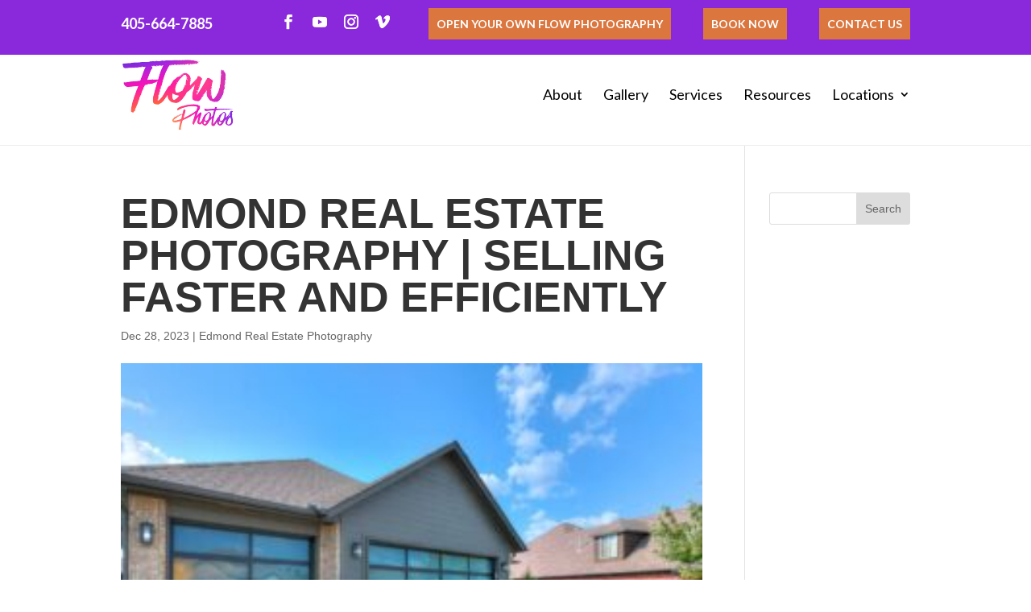

--- FILE ---
content_type: text/css
request_url: https://flowphotosokc.com/wp-content/cache/wpo-minify/1765827278/assets/wpo-minify-header-rmp-menu-styles1642971127.min.css
body_size: 1571
content:
#rmp_menu_trigger-2546{width:55px;height:55px;position:fixed;top:15px;border-radius:5px;display:none;text-decoration:none;right:5%;background:#000;transition:transform 0.5s,background-color 0.5s}#rmp_menu_trigger-2546:hover,#rmp_menu_trigger-2546:focus{background:#000;text-decoration:unset}#rmp_menu_trigger-2546.is-active{background:#000}#rmp_menu_trigger-2546 .rmp-trigger-box{width:25px;color:#fff}#rmp_menu_trigger-2546 .rmp-trigger-icon-active,#rmp_menu_trigger-2546 .rmp-trigger-text-open{display:none}#rmp_menu_trigger-2546.is-active .rmp-trigger-icon-active,#rmp_menu_trigger-2546.is-active .rmp-trigger-text-open{display:inline}#rmp_menu_trigger-2546.is-active .rmp-trigger-icon-inactive,#rmp_menu_trigger-2546.is-active .rmp-trigger-text{display:none}#rmp_menu_trigger-2546 .rmp-trigger-label{color:#fff;pointer-events:none;line-height:13px;font-family:inherit;font-size:14px;display:inline;text-transform:inherit}#rmp_menu_trigger-2546 .rmp-trigger-label.rmp-trigger-label-top{display:block;margin-bottom:12px}#rmp_menu_trigger-2546 .rmp-trigger-label.rmp-trigger-label-bottom{display:block;margin-top:12px}#rmp_menu_trigger-2546 .responsive-menu-pro-inner{display:block}#rmp_menu_trigger-2546 .responsive-menu-pro-inner,#rmp_menu_trigger-2546 .responsive-menu-pro-inner::before,#rmp_menu_trigger-2546 .responsive-menu-pro-inner::after{width:25px;height:3px;background-color:#fff;border-radius:4px;position:absolute}#rmp_menu_trigger-2546.is-active .responsive-menu-pro-inner,#rmp_menu_trigger-2546.is-active .responsive-menu-pro-inner::before,#rmp_menu_trigger-2546.is-active .responsive-menu-pro-inner::after{background-color:#fff}#rmp_menu_trigger-2546:hover .responsive-menu-pro-inner,#rmp_menu_trigger-2546:hover .responsive-menu-pro-inner::before,#rmp_menu_trigger-2546:hover .responsive-menu-pro-inner::after{background-color:#fff}@media screen and (max-width:1080px){#rmp_menu_trigger-2546{display:block}#rmp-container-2546{position:fixed;top:0;margin:0;transition:transform 0.5s;overflow:auto;display:block;width:75%;background-color:#212121;background-image:url('');height:100%;left:0;padding-top:0;padding-left:0;padding-bottom:0;padding-right:0}#rmp-menu-wrap-2546{padding-top:0;padding-left:0;padding-bottom:0;padding-right:0;background-color:#212121}#rmp-menu-wrap-2546 .rmp-menu,#rmp-menu-wrap-2546 .rmp-submenu{width:100%;box-sizing:border-box;margin:0;padding:0}#rmp-menu-wrap-2546 .rmp-submenu-depth-1 .rmp-menu-item-link{padding-left:10%}#rmp-menu-wrap-2546 .rmp-submenu-depth-2 .rmp-menu-item-link{padding-left:15%}#rmp-menu-wrap-2546 .rmp-submenu-depth-3 .rmp-menu-item-link{padding-left:20%}#rmp-menu-wrap-2546 .rmp-submenu-depth-4 .rmp-menu-item-link{padding-left:25%}#rmp-menu-wrap-2546 .rmp-submenu.rmp-submenu-open{display:block}#rmp-menu-wrap-2546 .rmp-menu-item{width:100%;list-style:none;margin:0}#rmp-menu-wrap-2546 .rmp-menu-item-link{height:40px;line-height:40px;font-size:13px;border-bottom:1px solid #212121;font-family:inherit;color:#fff;text-align:left;background-color:#212121;font-weight:400;letter-spacing:0;display:block;width:100%;text-decoration:none;position:relative;overflow:hidden;transition:background-color 0.5s,border-color 0.5s,0.5s;padding:0 5%;padding-right:50px}#rmp-menu-wrap-2546 .rmp-menu-item-link:after,#rmp-menu-wrap-2546 .rmp-menu-item-link:before{display:none}#rmp-menu-wrap-2546 .rmp-menu-item-link:hover{color:#fff;border-color:#212121;background-color:#3f3f3f}#rmp-menu-wrap-2546 .rmp-menu-item-link:focus{outline:none;border-color:unset;box-shadow:unset}#rmp-menu-wrap-2546 .rmp-menu-item-link .rmp-font-icon{height:40px;line-height:40px;margin-right:10px;font-size:13px}#rmp-menu-wrap-2546 .rmp-menu-current-item .rmp-menu-item-link{color:#fff;border-color:#212121;background-color:#212121}#rmp-menu-wrap-2546 .rmp-menu-current-item .rmp-menu-item-link:hover{color:#fff;border-color:#3f3f3f;background-color:#3f3f3f}#rmp-menu-wrap-2546 .rmp-menu-subarrow{position:absolute;top:0;bottom:0;text-align:center;overflow:hidden;background-size:cover;overflow:hidden;right:0;border-left-style:solid;border-left-color:#212121;border-left-width:1px;height:39px;width:40px;color:#fff;background-color:#212121}#rmp-menu-wrap-2546 .rmp-menu-subarrow:hover{color:#fff;border-color:#3f3f3f;background-color:#3f3f3f}#rmp-menu-wrap-2546 .rmp-menu-subarrow .rmp-font-icon{margin-right:unset}#rmp-menu-wrap-2546 .rmp-menu-subarrow *{vertical-align:middle;line-height:39px}#rmp-menu-wrap-2546 .rmp-menu-subarrow-active{display:block;background-size:cover;color:#fff;border-color:#212121;background-color:#212121}#rmp-menu-wrap-2546 .rmp-menu-subarrow-active:hover{color:#fff;border-color:#3f3f3f;background-color:#3f3f3f}#rmp-menu-wrap-2546 .rmp-submenu{display:none}#rmp-menu-wrap-2546 .rmp-submenu .rmp-menu-item-link{height:px;line-height:40px;letter-spacing:0;font-size:13px;border-bottom:1px solid #212121;font-family:inherit;color:#fff;text-align:left;background-color:#212121}#rmp-menu-wrap-2546 .rmp-submenu .rmp-menu-item-link:hover{color:#fff;border-color:#212121;background-color:#3f3f3f}#rmp-menu-wrap-2546 .rmp-submenu .rmp-menu-current-item .rmp-menu-item-link{color:#fff;border-color:#212121;background-color:#212121}#rmp-menu-wrap-2546 .rmp-submenu .rmp-menu-current-item .rmp-menu-item-link:hover{color:#fff;border-color:#3f3f3f;background-color:#3f3f3f}#rmp-menu-wrap-2546 .rmp-submenu .rmp-menu-subarrow{right:0;border-right:unset;border-left-style:solid;border-left-color:#212121;border-left-width:1px;height:39px;line-height:39px;width:40px;color:#fff;background-color:#212121}#rmp-menu-wrap-2546 .rmp-submenu .rmp-menu-subarrow:hover{color:#fff;border-color:#3f3f3f;background-color:#3f3f3f}#rmp-menu-wrap-2546 .rmp-submenu .rmp-menu-subarrow-active{color:#fff;border-color:#212121;background-color:#212121}#rmp-menu-wrap-2546 .rmp-submenu .rmp-menu-subarrow-active:hover{color:#fff;border-color:#3f3f3f;background-color:#3f3f3f}#rmp-menu-wrap-2546 .rmp-menu-item-description{margin:0;padding:5px 5%;opacity:.8;color:#fff}#rmp-search-box-2546{display:block;padding-top:0;padding-left:5%;padding-bottom:0;padding-right:5%}#rmp-search-box-2546 .rmp-search-form{margin:0}#rmp-search-box-2546 .rmp-search-box{background:#fff;border:1px solid #dadada;color:#333;width:100%;padding:0 5%;border-radius:30px;height:45px;-webkit-appearance:none}#rmp-search-box-2546 .rmp-search-box::placeholder{color:#c7c7cd}#rmp-search-box-2546 .rmp-search-box:focus{background-color:#fff;outline:2px solid #dadada;color:#333}#rmp-menu-title-2546{background-color:#212121;color:#fff;text-align:left;font-size:13px;padding-top:10%;padding-left:5%;padding-bottom:0%;padding-right:5%;font-weight:400;transition:background-color 0.5s,border-color 0.5s,color 0.5s}#rmp-menu-title-2546:hover{background-color:#212121;color:#fff}#rmp-menu-title-2546>a{color:#fff;width:100%;background-color:unset;text-decoration:none}#rmp-menu-title-2546>a:hover{color:#fff}#rmp-menu-title-2546 .rmp-font-icon{font-size:13px}#rmp-menu-additional-content-2546{padding-top:0;padding-left:5%;padding-bottom:0;padding-right:5%;color:#fff;text-align:center;font-size:16px}}.rmp-container{display:none;visibility:visible;padding:0 0 0 0;z-index:99998;transition:all 0.3s}.rmp-container.rmp-fade-top,.rmp-container.rmp-fade-left,.rmp-container.rmp-fade-right,.rmp-container.rmp-fade-bottom{display:none}.rmp-container.rmp-slide-left,.rmp-container.rmp-push-left{transform:translateX(-100%);-ms-transform:translateX(-100%);-webkit-transform:translateX(-100%);-moz-transform:translateX(-100%)}.rmp-container.rmp-slide-left.rmp-menu-open,.rmp-container.rmp-push-left.rmp-menu-open{transform:translateX(0);-ms-transform:translateX(0);-webkit-transform:translateX(0);-moz-transform:translateX(0)}.rmp-container.rmp-slide-right,.rmp-container.rmp-push-right{transform:translateX(100%);-ms-transform:translateX(100%);-webkit-transform:translateX(100%);-moz-transform:translateX(100%)}.rmp-container.rmp-slide-right.rmp-menu-open,.rmp-container.rmp-push-right.rmp-menu-open{transform:translateX(0);-ms-transform:translateX(0);-webkit-transform:translateX(0);-moz-transform:translateX(0)}.rmp-container.rmp-slide-top,.rmp-container.rmp-push-top{transform:translateY(-100%);-ms-transform:translateY(-100%);-webkit-transform:translateY(-100%);-moz-transform:translateY(-100%)}.rmp-container.rmp-slide-top.rmp-menu-open,.rmp-container.rmp-push-top.rmp-menu-open{transform:translateY(0);-ms-transform:translateY(0);-webkit-transform:translateY(0);-moz-transform:translateY(0)}.rmp-container.rmp-slide-bottom,.rmp-container.rmp-push-bottom{transform:translateY(100%);-ms-transform:translateY(100%);-webkit-transform:translateY(100%);-moz-transform:translateY(100%)}.rmp-container.rmp-slide-bottom.rmp-menu-open,.rmp-container.rmp-push-bottom.rmp-menu-open{transform:translateX(0);-ms-transform:translateX(0);-webkit-transform:translateX(0);-moz-transform:translateX(0)}.rmp-container::-webkit-scrollbar{width:0}.rmp-container ::-webkit-scrollbar-track{box-shadow:inset 0 0 5px #fff0}.rmp-container ::-webkit-scrollbar-thumb{background:#fff0}.rmp-container ::-webkit-scrollbar-thumb:hover{background:#fff0}.rmp-container .rmp-menu-wrap .rmp-menu{transition:none;border-radius:0;box-shadow:none;background:none;border:0;bottom:auto;box-sizing:border-box;clip:auto;color:#666;display:block;float:none;font-family:inherit;font-size:14px;height:auto;left:auto;line-height:1.7;list-style-type:none;margin:0;min-height:auto;max-height:none;opacity:1;outline:none;overflow:visible;padding:0;position:relative;pointer-events:auto;right:auto;text-align:left;text-decoration:none;text-indent:0;text-transform:none;transform:none;top:auto;visibility:inherit;width:auto;word-wrap:break-word;white-space:normal}.rmp-container .rmp-menu-additional-content{display:block;word-break:break-word}.rmp-container .rmp-menu-title{display:flex;flex-direction:column}.rmp-container .rmp-menu-title .rmp-menu-title-image{max-width:100%;margin-bottom:15px;display:block;margin:auto;margin-bottom:15px}button.rmp_menu_trigger{z-index:999999;overflow:hidden;outline:none;border:0;display:none;margin:0;transition:transform 0.5s,background-color 0.5s;padding:0}button.rmp_menu_trigger .responsive-menu-pro-inner::before,button.rmp_menu_trigger .responsive-menu-pro-inner::after{content:"";display:block}button.rmp_menu_trigger .responsive-menu-pro-inner::before{top:10px}button.rmp_menu_trigger .responsive-menu-pro-inner::after{bottom:10px}button.rmp_menu_trigger .rmp-trigger-box{width:40px;display:inline-block;position:relative;pointer-events:none;vertical-align:super}.admin-bar .rmp-container,.admin-bar .rmp_menu_trigger{margin-top:32px!important}@media screen and (max-width:782px){.admin-bar .rmp-container,.admin-bar .rmp_menu_trigger{margin-top:46px!important}}.rmp-menu-trigger-boring .responsive-menu-pro-inner{transition-property:none}.rmp-menu-trigger-boring .responsive-menu-pro-inner::after,.rmp-menu-trigger-boring .responsive-menu-pro-inner::before{transition-property:none}.rmp-menu-trigger-boring.is-active .responsive-menu-pro-inner{transform:rotate(45deg)}.rmp-menu-trigger-boring.is-active .responsive-menu-pro-inner:before{top:0;opacity:0}.rmp-menu-trigger-boring.is-active .responsive-menu-pro-inner:after{bottom:0;transform:rotate(-90deg)}

--- FILE ---
content_type: text/css
request_url: https://flowphotosokc.com/wp-content/cache/wpo-minify/1765827278/assets/wpo-minify-header-divi-style1600374912.min.css
body_size: 3995
content:
@import url(https://flowphotosokc.com/wp-content/themes/myle/../Divi/style.css);@font-face{font-family:'Lato';font-style:italic;font-weight:400;font-display:swap;src:url(https://fonts.gstatic.com/s/lato/v25/S6u8w4BMUTPHjxsAUi-qNiXg7eU0.woff2) format('woff2');unicode-range:U+0100-02BA,U+02BD-02C5,U+02C7-02CC,U+02CE-02D7,U+02DD-02FF,U+0304,U+0308,U+0329,U+1D00-1DBF,U+1E00-1E9F,U+1EF2-1EFF,U+2020,U+20A0-20AB,U+20AD-20C0,U+2113,U+2C60-2C7F,U+A720-A7FF}@font-face{font-family:'Lato';font-style:italic;font-weight:400;font-display:swap;src:url(https://fonts.gstatic.com/s/lato/v25/S6u8w4BMUTPHjxsAXC-qNiXg7Q.woff2) format('woff2');unicode-range:U+0000-00FF,U+0131,U+0152-0153,U+02BB-02BC,U+02C6,U+02DA,U+02DC,U+0304,U+0308,U+0329,U+2000-206F,U+20AC,U+2122,U+2191,U+2193,U+2212,U+2215,U+FEFF,U+FFFD}@font-face{font-family:'Lato';font-style:normal;font-weight:300;font-display:swap;src:url(https://fonts.gstatic.com/s/lato/v25/S6u9w4BMUTPHh7USSwaPGQ3q5d0N7w.woff2) format('woff2');unicode-range:U+0100-02BA,U+02BD-02C5,U+02C7-02CC,U+02CE-02D7,U+02DD-02FF,U+0304,U+0308,U+0329,U+1D00-1DBF,U+1E00-1E9F,U+1EF2-1EFF,U+2020,U+20A0-20AB,U+20AD-20C0,U+2113,U+2C60-2C7F,U+A720-A7FF}@font-face{font-family:'Lato';font-style:normal;font-weight:300;font-display:swap;src:url(https://fonts.gstatic.com/s/lato/v25/S6u9w4BMUTPHh7USSwiPGQ3q5d0.woff2) format('woff2');unicode-range:U+0000-00FF,U+0131,U+0152-0153,U+02BB-02BC,U+02C6,U+02DA,U+02DC,U+0304,U+0308,U+0329,U+2000-206F,U+20AC,U+2122,U+2191,U+2193,U+2212,U+2215,U+FEFF,U+FFFD}@font-face{font-family:'Lato';font-style:normal;font-weight:400;font-display:swap;src:url(https://fonts.gstatic.com/s/lato/v25/S6uyw4BMUTPHjxAwXiWtFCfQ7A.woff2) format('woff2');unicode-range:U+0100-02BA,U+02BD-02C5,U+02C7-02CC,U+02CE-02D7,U+02DD-02FF,U+0304,U+0308,U+0329,U+1D00-1DBF,U+1E00-1E9F,U+1EF2-1EFF,U+2020,U+20A0-20AB,U+20AD-20C0,U+2113,U+2C60-2C7F,U+A720-A7FF}@font-face{font-family:'Lato';font-style:normal;font-weight:400;font-display:swap;src:url(https://fonts.gstatic.com/s/lato/v25/S6uyw4BMUTPHjx4wXiWtFCc.woff2) format('woff2');unicode-range:U+0000-00FF,U+0131,U+0152-0153,U+02BB-02BC,U+02C6,U+02DA,U+02DC,U+0304,U+0308,U+0329,U+2000-206F,U+20AC,U+2122,U+2191,U+2193,U+2212,U+2215,U+FEFF,U+FFFD}@font-face{font-family:'Lato';font-style:normal;font-weight:700;font-display:swap;src:url(https://fonts.gstatic.com/s/lato/v25/S6u9w4BMUTPHh6UVSwaPGQ3q5d0N7w.woff2) format('woff2');unicode-range:U+0100-02BA,U+02BD-02C5,U+02C7-02CC,U+02CE-02D7,U+02DD-02FF,U+0304,U+0308,U+0329,U+1D00-1DBF,U+1E00-1E9F,U+1EF2-1EFF,U+2020,U+20A0-20AB,U+20AD-20C0,U+2113,U+2C60-2C7F,U+A720-A7FF}@font-face{font-family:'Lato';font-style:normal;font-weight:700;font-display:swap;src:url(https://fonts.gstatic.com/s/lato/v25/S6u9w4BMUTPHh6UVSwiPGQ3q5d0.woff2) format('woff2');unicode-range:U+0000-00FF,U+0131,U+0152-0153,U+02BB-02BC,U+02C6,U+02DA,U+02DC,U+0304,U+0308,U+0329,U+2000-206F,U+20AC,U+2122,U+2191,U+2193,U+2212,U+2215,U+FEFF,U+FFFD}@font-face{font-family:'Lato';font-style:normal;font-weight:900;font-display:swap;src:url(https://fonts.gstatic.com/s/lato/v25/S6u9w4BMUTPHh50XSwaPGQ3q5d0N7w.woff2) format('woff2');unicode-range:U+0100-02BA,U+02BD-02C5,U+02C7-02CC,U+02CE-02D7,U+02DD-02FF,U+0304,U+0308,U+0329,U+1D00-1DBF,U+1E00-1E9F,U+1EF2-1EFF,U+2020,U+20A0-20AB,U+20AD-20C0,U+2113,U+2C60-2C7F,U+A720-A7FF}@font-face{font-family:'Lato';font-style:normal;font-weight:900;font-display:swap;src:url(https://fonts.gstatic.com/s/lato/v25/S6u9w4BMUTPHh50XSwiPGQ3q5d0.woff2) format('woff2');unicode-range:U+0000-00FF,U+0131,U+0152-0153,U+02BB-02BC,U+02C6,U+02DA,U+02DC,U+0304,U+0308,U+0329,U+2000-206F,U+20AC,U+2122,U+2191,U+2193,U+2212,U+2215,U+FEFF,U+FFFD}@font-face{font-family:'Oswald';font-style:normal;font-weight:300;font-display:swap;src:url(https://fonts.gstatic.com/s/oswald/v57/TK3iWkUHHAIjg752FD8Gl-1PK62t.woff2) format('woff2');unicode-range:U+0460-052F,U+1C80-1C8A,U+20B4,U+2DE0-2DFF,U+A640-A69F,U+FE2E-FE2F}@font-face{font-family:'Oswald';font-style:normal;font-weight:300;font-display:swap;src:url(https://fonts.gstatic.com/s/oswald/v57/TK3iWkUHHAIjg752HT8Gl-1PK62t.woff2) format('woff2');unicode-range:U+0301,U+0400-045F,U+0490-0491,U+04B0-04B1,U+2116}@font-face{font-family:'Oswald';font-style:normal;font-weight:300;font-display:swap;src:url(https://fonts.gstatic.com/s/oswald/v57/TK3iWkUHHAIjg752Fj8Gl-1PK62t.woff2) format('woff2');unicode-range:U+0102-0103,U+0110-0111,U+0128-0129,U+0168-0169,U+01A0-01A1,U+01AF-01B0,U+0300-0301,U+0303-0304,U+0308-0309,U+0323,U+0329,U+1EA0-1EF9,U+20AB}@font-face{font-family:'Oswald';font-style:normal;font-weight:300;font-display:swap;src:url(https://fonts.gstatic.com/s/oswald/v57/TK3iWkUHHAIjg752Fz8Gl-1PK62t.woff2) format('woff2');unicode-range:U+0100-02BA,U+02BD-02C5,U+02C7-02CC,U+02CE-02D7,U+02DD-02FF,U+0304,U+0308,U+0329,U+1D00-1DBF,U+1E00-1E9F,U+1EF2-1EFF,U+2020,U+20A0-20AB,U+20AD-20C0,U+2113,U+2C60-2C7F,U+A720-A7FF}@font-face{font-family:'Oswald';font-style:normal;font-weight:300;font-display:swap;src:url(https://fonts.gstatic.com/s/oswald/v57/TK3iWkUHHAIjg752GT8Gl-1PKw.woff2) format('woff2');unicode-range:U+0000-00FF,U+0131,U+0152-0153,U+02BB-02BC,U+02C6,U+02DA,U+02DC,U+0304,U+0308,U+0329,U+2000-206F,U+20AC,U+2122,U+2191,U+2193,U+2212,U+2215,U+FEFF,U+FFFD}@font-face{font-family:'Oswald';font-style:normal;font-weight:400;font-display:swap;src:url(https://fonts.gstatic.com/s/oswald/v57/TK3iWkUHHAIjg752FD8Gl-1PK62t.woff2) format('woff2');unicode-range:U+0460-052F,U+1C80-1C8A,U+20B4,U+2DE0-2DFF,U+A640-A69F,U+FE2E-FE2F}@font-face{font-family:'Oswald';font-style:normal;font-weight:400;font-display:swap;src:url(https://fonts.gstatic.com/s/oswald/v57/TK3iWkUHHAIjg752HT8Gl-1PK62t.woff2) format('woff2');unicode-range:U+0301,U+0400-045F,U+0490-0491,U+04B0-04B1,U+2116}@font-face{font-family:'Oswald';font-style:normal;font-weight:400;font-display:swap;src:url(https://fonts.gstatic.com/s/oswald/v57/TK3iWkUHHAIjg752Fj8Gl-1PK62t.woff2) format('woff2');unicode-range:U+0102-0103,U+0110-0111,U+0128-0129,U+0168-0169,U+01A0-01A1,U+01AF-01B0,U+0300-0301,U+0303-0304,U+0308-0309,U+0323,U+0329,U+1EA0-1EF9,U+20AB}@font-face{font-family:'Oswald';font-style:normal;font-weight:400;font-display:swap;src:url(https://fonts.gstatic.com/s/oswald/v57/TK3iWkUHHAIjg752Fz8Gl-1PK62t.woff2) format('woff2');unicode-range:U+0100-02BA,U+02BD-02C5,U+02C7-02CC,U+02CE-02D7,U+02DD-02FF,U+0304,U+0308,U+0329,U+1D00-1DBF,U+1E00-1E9F,U+1EF2-1EFF,U+2020,U+20A0-20AB,U+20AD-20C0,U+2113,U+2C60-2C7F,U+A720-A7FF}@font-face{font-family:'Oswald';font-style:normal;font-weight:400;font-display:swap;src:url(https://fonts.gstatic.com/s/oswald/v57/TK3iWkUHHAIjg752GT8Gl-1PKw.woff2) format('woff2');unicode-range:U+0000-00FF,U+0131,U+0152-0153,U+02BB-02BC,U+02C6,U+02DA,U+02DC,U+0304,U+0308,U+0329,U+2000-206F,U+20AC,U+2122,U+2191,U+2193,U+2212,U+2215,U+FEFF,U+FFFD}@font-face{font-family:'Oswald';font-style:normal;font-weight:500;font-display:swap;src:url(https://fonts.gstatic.com/s/oswald/v57/TK3iWkUHHAIjg752FD8Gl-1PK62t.woff2) format('woff2');unicode-range:U+0460-052F,U+1C80-1C8A,U+20B4,U+2DE0-2DFF,U+A640-A69F,U+FE2E-FE2F}@font-face{font-family:'Oswald';font-style:normal;font-weight:500;font-display:swap;src:url(https://fonts.gstatic.com/s/oswald/v57/TK3iWkUHHAIjg752HT8Gl-1PK62t.woff2) format('woff2');unicode-range:U+0301,U+0400-045F,U+0490-0491,U+04B0-04B1,U+2116}@font-face{font-family:'Oswald';font-style:normal;font-weight:500;font-display:swap;src:url(https://fonts.gstatic.com/s/oswald/v57/TK3iWkUHHAIjg752Fj8Gl-1PK62t.woff2) format('woff2');unicode-range:U+0102-0103,U+0110-0111,U+0128-0129,U+0168-0169,U+01A0-01A1,U+01AF-01B0,U+0300-0301,U+0303-0304,U+0308-0309,U+0323,U+0329,U+1EA0-1EF9,U+20AB}@font-face{font-family:'Oswald';font-style:normal;font-weight:500;font-display:swap;src:url(https://fonts.gstatic.com/s/oswald/v57/TK3iWkUHHAIjg752Fz8Gl-1PK62t.woff2) format('woff2');unicode-range:U+0100-02BA,U+02BD-02C5,U+02C7-02CC,U+02CE-02D7,U+02DD-02FF,U+0304,U+0308,U+0329,U+1D00-1DBF,U+1E00-1E9F,U+1EF2-1EFF,U+2020,U+20A0-20AB,U+20AD-20C0,U+2113,U+2C60-2C7F,U+A720-A7FF}@font-face{font-family:'Oswald';font-style:normal;font-weight:500;font-display:swap;src:url(https://fonts.gstatic.com/s/oswald/v57/TK3iWkUHHAIjg752GT8Gl-1PKw.woff2) format('woff2');unicode-range:U+0000-00FF,U+0131,U+0152-0153,U+02BB-02BC,U+02C6,U+02DA,U+02DC,U+0304,U+0308,U+0329,U+2000-206F,U+20AC,U+2122,U+2191,U+2193,U+2212,U+2215,U+FEFF,U+FFFD}@font-face{font-family:'Oswald';font-style:normal;font-weight:600;font-display:swap;src:url(https://fonts.gstatic.com/s/oswald/v57/TK3iWkUHHAIjg752FD8Gl-1PK62t.woff2) format('woff2');unicode-range:U+0460-052F,U+1C80-1C8A,U+20B4,U+2DE0-2DFF,U+A640-A69F,U+FE2E-FE2F}@font-face{font-family:'Oswald';font-style:normal;font-weight:600;font-display:swap;src:url(https://fonts.gstatic.com/s/oswald/v57/TK3iWkUHHAIjg752HT8Gl-1PK62t.woff2) format('woff2');unicode-range:U+0301,U+0400-045F,U+0490-0491,U+04B0-04B1,U+2116}@font-face{font-family:'Oswald';font-style:normal;font-weight:600;font-display:swap;src:url(https://fonts.gstatic.com/s/oswald/v57/TK3iWkUHHAIjg752Fj8Gl-1PK62t.woff2) format('woff2');unicode-range:U+0102-0103,U+0110-0111,U+0128-0129,U+0168-0169,U+01A0-01A1,U+01AF-01B0,U+0300-0301,U+0303-0304,U+0308-0309,U+0323,U+0329,U+1EA0-1EF9,U+20AB}@font-face{font-family:'Oswald';font-style:normal;font-weight:600;font-display:swap;src:url(https://fonts.gstatic.com/s/oswald/v57/TK3iWkUHHAIjg752Fz8Gl-1PK62t.woff2) format('woff2');unicode-range:U+0100-02BA,U+02BD-02C5,U+02C7-02CC,U+02CE-02D7,U+02DD-02FF,U+0304,U+0308,U+0329,U+1D00-1DBF,U+1E00-1E9F,U+1EF2-1EFF,U+2020,U+20A0-20AB,U+20AD-20C0,U+2113,U+2C60-2C7F,U+A720-A7FF}@font-face{font-family:'Oswald';font-style:normal;font-weight:600;font-display:swap;src:url(https://fonts.gstatic.com/s/oswald/v57/TK3iWkUHHAIjg752GT8Gl-1PKw.woff2) format('woff2');unicode-range:U+0000-00FF,U+0131,U+0152-0153,U+02BB-02BC,U+02C6,U+02DA,U+02DC,U+0304,U+0308,U+0329,U+2000-206F,U+20AC,U+2122,U+2191,U+2193,U+2212,U+2215,U+FEFF,U+FFFD}@font-face{font-family:'Oswald';font-style:normal;font-weight:700;font-display:swap;src:url(https://fonts.gstatic.com/s/oswald/v57/TK3iWkUHHAIjg752FD8Gl-1PK62t.woff2) format('woff2');unicode-range:U+0460-052F,U+1C80-1C8A,U+20B4,U+2DE0-2DFF,U+A640-A69F,U+FE2E-FE2F}@font-face{font-family:'Oswald';font-style:normal;font-weight:700;font-display:swap;src:url(https://fonts.gstatic.com/s/oswald/v57/TK3iWkUHHAIjg752HT8Gl-1PK62t.woff2) format('woff2');unicode-range:U+0301,U+0400-045F,U+0490-0491,U+04B0-04B1,U+2116}@font-face{font-family:'Oswald';font-style:normal;font-weight:700;font-display:swap;src:url(https://fonts.gstatic.com/s/oswald/v57/TK3iWkUHHAIjg752Fj8Gl-1PK62t.woff2) format('woff2');unicode-range:U+0102-0103,U+0110-0111,U+0128-0129,U+0168-0169,U+01A0-01A1,U+01AF-01B0,U+0300-0301,U+0303-0304,U+0308-0309,U+0323,U+0329,U+1EA0-1EF9,U+20AB}@font-face{font-family:'Oswald';font-style:normal;font-weight:700;font-display:swap;src:url(https://fonts.gstatic.com/s/oswald/v57/TK3iWkUHHAIjg752Fz8Gl-1PK62t.woff2) format('woff2');unicode-range:U+0100-02BA,U+02BD-02C5,U+02C7-02CC,U+02CE-02D7,U+02DD-02FF,U+0304,U+0308,U+0329,U+1D00-1DBF,U+1E00-1E9F,U+1EF2-1EFF,U+2020,U+20A0-20AB,U+20AD-20C0,U+2113,U+2C60-2C7F,U+A720-A7FF}@font-face{font-family:'Oswald';font-style:normal;font-weight:700;font-display:swap;src:url(https://fonts.gstatic.com/s/oswald/v57/TK3iWkUHHAIjg752GT8Gl-1PKw.woff2) format('woff2');unicode-range:U+0000-00FF,U+0131,U+0152-0153,U+02BB-02BC,U+02C6,U+02DA,U+02DC,U+0304,U+0308,U+0329,U+2000-206F,U+20AC,U+2122,U+2191,U+2193,U+2212,U+2215,U+FEFF,U+FFFD}li{margin:7px auto;list-style-position:inside}#buttonWrap ul li a{position:absolute;top:0;bottom:0;left:0;right:0;display:flex;flex-direction:column;justify-content:center;align-items:center;color:#fff;text-transform:uppercase;font-size:16px;text-align:center;padding:25px;line-height:1.2;font-weight:600;word-break:normal}#buttonWrap ul li{position:relative;max-width:24%;width:100%;min-height:80px;background-color:#db763f;background-image:linear-gradient(#9527e0,#fc3991,#d034ba)}#buttonWrap ul li:hover{background-color:darkorange;background-image:linear-gradient(#fc3991,#9527e0,#d034ba)}#buttonWrap ul{display:flex;flex-direction:row;list-style:none;align-items:center;position:relative;padding:0}.accent{color:#8a29db!important}#subheaderWrap{background-position:50% 32%}.et_pb_title_container h1{font-size:26px;background-color:#000;display:inline-block;padding:25px;color:#fff}.container{position:relative;width:100%;max-width:1080px;margin:0 auto}p{padding-bottom:1em;font-size:16px;line-height:1.8}#subheaderWrap{background-position:50% 32%;border-bottom:4px #8a29db solid;position:relative}.et_pb_title_container h1{font-size:26px;background-color:#8a29db;display:inline-block;padding:25px}h1{font-size:52px;text-transform:uppercase;font-weight:700}h4{font-size:19px;text-transform:uppercase;font-weight:700;line-height:1.5}hr{border:0;background-color:#555;height:2px}#page-container{padding-top:0px!important}.container{position:relative;width:80%;max-width:980px;margin:0 auto}#et-info-phone{cursor:default}.thrive-modal-trigger{cursor:pointer}body.modal-enabled{overflow:hidden;position:fixed;width:100%;height:100%}#thrive-modal-background{position:fixed;top:0;right:0;bottom:0;left:0;z-index:4000;display:none;background-color:#000;opacity:.65;-webkit-transform:translateZ(0);-moz-transform:translateZ(0);transform:translateZ(0)}body.modal-enabled #thrive-modal-background{display:block}.thrive-modal-entire{position:fixed;overflow:auto;overflow-x:hidden;top:50%;right:0;bottom:0;left:0;visibility:hidden;z-index:-5000;opacity:0;-webkit-transform:translateZ(0);-webkit-transition:opacity 0.3s linear;-moz-transition:opacity 0.3s linear;-ms-transition:opacity 0.3s linear;transition:opacity 0.3s linear}.thrive-modal-entire.modal-visible{visibility:visible;opacity:1;z-index:999999;background:rgb(0 0 0 / .8);height:100vh;transform:translate(0,-46%);overflow:scroll}.thrive-modal-container{position:relative;top:50%;left:50%;z-index:6000;padding-bottom:60px;max-width:1080px;transform:translate(-50%,-50%)}.thrive-modal{background-color:#fff;border-radius:6px;margin:0 auto;min-width:291px;max-width:calc(100% - 80px);padding:20px;box-sizing:border-box;position:relative;border-top-right-radius:0}.thrive-modal::after{content:"";display:block;clear:both}.thrive-modal .thrive-modal-exit:not(.unstyled){position:absolute;z-index:100;top:-10px;right:-10px;background-color:#888;box-shadow:0 0 8px rgb(0 0 0);cursor:pointer;padding:17px;border-radius:50%;min-height:17px;min-width:17px;background-image:url(/wp-content/themes/myle/images/exit-white.png);background-position:center;background-repeat:no-repeat}.thrive-modal .thrive-modal-exit:not(.unstyled):hover{background-color:#777}@media screen and (max-width:420px){.thrive-modal-container{top:50%}.thrive-modal{max-width:100%;width:100%!important;border-radius:0}.thrive-modal .thrive-modal-exit:not(.unstyled){right:4px;top:-40px}}#easter-egg .thrive-modal{width:90%;padding:10px}#easter-egg:not(.modal-visible) #jwEaster-wrapper{width:0%}#easter-egg.modal-visible #jwEaster-wrapper{width:100%}#easter-egg-gallery{display:none;text-align:center;padding:0 40px;position:relative}#easter-egg-gallery-left,#easter-egg-gallery-right{background-color:#fff0;border:0;height:57px;width:30px;cursor:pointer;position:absolute;top:50%;margin-top:-30px}#easter-egg-gallery-left{background-image:url(/wp-content/themes/myle/images/episode/related-arrow-left.png);left:0}#easter-egg-gallery-left:hover{background-image:url(/wp-content/themes/myle/images/episode/related-arrow-left-hover.png)}#easter-egg-gallery-right{background-image:url(/wp-content/themes/myle/images/episode/related-arrow-right.png);right:0}#easter-egg-gallery-right:hover{background-image:url(/wp-content/themes/myle/images/episode/related-arrow-right-hover.png)}iframe#youtubePlayer{max-width:100%;width:100%;height:420px}.easter-egg-wrapper{width:980px;margin:0 auto;text-align:right;max-width:100%}.easter-egg-wrapper::before{content:"";display:block;clear:both}.easter-egg-trigger{color:#bcbcbc;font-weight:500;font-size:14px;cursor:pointer!important;display:inline-block;margin:6px 0;padding:6px 12px;background:#eee;border-radius:3px;text-indent:22px}.easter-egg-trigger:hover{color:#0b9bd7!important}#thriveVimeo-aspect,#youtubePlayer{position:relative;height:0;padding-top:56.4%}#thriveVimeo,#youtubePlayer iframe{position:absolute;top:0;left:0;width:100%;height:100%}@media screen and (max-width:980px){.easter-egg-wrapper{width:768px}#easter-egg-mentors-wrapper{width:544px}}@media screen and (max-width:767px){.easter-egg-wrapper,#easter-egg-resources{width:291px;text-align:center}#easter-egg-feedback{float:none}}.btn{display:inline-block;background:#db763f;padding:.5em 1.5em;border-radius:4px;color:#fff;text-transform:uppercase;font-weight:700;font-family:"Lato",sans-serif!important;font-size:18px;transition:all .2s ease-out;text-align:center;border:3px solid #db763f}.btn:hover{color:#db763f!important;background:#fff!important}.gform_wrapper input[type=submit]{position:relative;background:#db763f;color:#fff;padding:.7em 1em;border:1px solid #fff0;border-radius:0;font-weight:500;font-size:20px;font-family:"Roboto",sans-serif;transition:all .2s ease-out}.gform_wrapper input[type=submit]:hover{background:#fff;color:#333;border:1px solid #333}#sg-top-header{width:100%;background:#8a29db;padding:5px 0}#sg-top-header:after{content:"";display:block;clear:both}#sg-top-header .btn{position:relative;right:0;font-size:14px;padding:.1em 1em;float:right;margin-top:5px;margin-left:40px;display:inline-block;border-radius:0}#sg-top-header img{float:right;margin-right:200px}#header{padding:5px 0 0;border-bottom:1px solid #eee;background-color:#fff}#logo{max-width:142px;width:15%;float:left;max-height:100%;padding-top:0;padding-bottom:10px}#top-navigation{max-width:850px;width:85%;float:right;margin:30px auto 0}#top-menu-nav{float:right!important}#top-menu{position:relative;top:0}#top-menu>li>a{color:#000;font-family:"Lato",sans-serif;font-size:18px}#top-menu li.current-menu-item>a{color:#000}#top-menu>li li a{color:#333}#top-navigation .btn{background:#333;color:#fff;padding:.3em 1em;display:inline-block;float:right;margin-top:4px;margin-left:20px;line-height:120%;border:3px solid #fff0;font-size:13px;border:1px solid #333}#et-info{width:100%;float:none;text-align:right}#et-info:after{content:"";display:block;clear:both}#et-info .btn{position:relative;right:0;font-size:14px;padding:5px 7px;float:right;margin-left:40px}#et-info-phone{color:#fff;font-size:18px;font-weight:700;font-family:"Lato",sans-serif;float:left;margin-right:20px;line-height:100%;margin-top:15px}#et-info-phone span{color:#fff;display:none;text-align:left;font-size:12px;text-transform:none;font-weight:400;margin-top:-6px}#et-info-phone:before{display:none}.et-social-icons{margin-top:-2px}.et-social-icons li{display:inline-block;margin-left:5px;margin-right:5px}.et-social-icon a{color:#fff;font-size:18px;width:35px;height:35px;padding:0!important;line-height:38px;text-align:center;margin:0 -5px;transition:opacity .2s ease-out}.et-social-icon a:hover{opacity:.9}#hero{padding:140px 0 0 0;position:relative;overflow:hidden}#hero .btn:hover{background:#fff;color:#000}#messaging-text{max-width:600px}#messaging-text h1{font-size:70px;font-weight:700;font-family:"Oswald","Lato",sans-serif;line-height:100%;color:#8a29db;text-shadow:0 0 3px #FFF}#messaging-text h3{font-size:40px;font-family:"Oswald","Lato",sans-serif;margin:10px 0 50px;display:block;font-weight:600;color:#8a29db;text-shadow:0 0 3px #FFF;text-align:left}#nobrainer-wrap{position:absolute;top:-150px;right:0;max-width:410px;width:100%}#nobrainer-wrap h3{background:#ebd837;font-family:"Lato",sans-serif;padding:10px 30px;line-height:100%;font-weight:700;color:#121212!important}#nobrainer-wrap h3:before{content:"";position:absolute;top:0;bottom:0;left:100%;width:100vw;background:#ebd837}#nobrainer-wrap h3:after{content:"";position:absolute;background-image:url(/wp-content/themes/myle/images/dovetail.svg);right:100%;left:-80px;top:0;bottom:0;background-repeat:no-repeat;background-position:120% 50%;background-size:90%}.mid-block,.mid-block .et_pb_blurb,.mid-block h4{padding:0!important;min-height:250px}.mid-block h4 a{font-family:"Oswald","Lato",sans-serif;font-size:40px;text-transform:uppercase;display:block;position:absolute;top:0;bottom:0;left:0;right:0;text-align:center;padding:80px 40px;line-height:100%}#mid h4{font-size:27px;color:#000;font-family:"Oswald","Lato",sans-serif}#mid-about{background-size:contain;background-position:right center}#benefitssection-outer-Wrap h2{font-size:42px;font-family:"Oswald","Lato",sans-serif;text-transform:uppercase;font-weight:700}.benefits-list-wrap ul li{list-style:none;position:relative;margin-bottom:10px;margin-top:10px;padding-left:30px;font-family:'Lato',sans-serif;font-size:18px}.benefits-list-wrap ul li:before{content:"";position:absolute;top:6px;bottom:0;right:0;background-size:contain;background-repeat:no-repeat;left:0;height:15px;width:15px;background:#ebd837;border-radius:50%}.gform_wrapper input:not([type=radio]):not([type=checkbox]):not([type=submit]):not([type=button]):not([type=image]):not([type=file]),.ginput_container.ginput_container_select{font-size:inherit;font-family:inherit;padding:11px 4px;letter-spacing:normal;border:0;border-radius:3px}#benefits-wrap h4{font-family:'Lato',sans-serif!important;font-size:32px;word-wrap:normal;font-weight:700;padding-bottom:0;text-transform:none}#benefits-wrap h2{font-size:40px;word-wrap:normal;font-weight:700;font-family:"Oswald",'Lato',sans-serif!important;color:#000;padding-right:290px}#benefits-wrap ul{display:flex;flex-direction:row;list-style:none;padding-left:0}#benefits-wrap ul li{width:25%;text-align:left;padding:20px 2.5%}#benefits-wrap ul li strong{font-weight:500;font-size:18px;font-family:"Lato",sans-serif}#benefits-wrap ul li img{display:block;position:relative;margin:0 0 10px}#catchphrase{background-color:#320f4f;position:relative;padding:30px 0 35px 25px}#catchphrase h4{text-transform:uppercase;font-size:20px;padding-right:0}#catchphrase .et_pb_image_wrap{position:absolute;top:-150px}#whatwebelieve h2{font-size:52px;text-transform:uppercase;font-weight:700;font-family:"Oswald","Lato",sans-serif}#whatwebelieve h2 strong{color:#db763f}#whatwebelieve hr{max-width:150px;margin-top:50px;margin-bottom:50px;position:relative}#whatwebelieve h3{line-height:1.5}#whatwebelieve p{font-size:23px}#whatwebelieve p:last-child strong{color:#DB762E;font-weight:400}#testimonials{color:#000}#testimonials h2{color:#8a29db;text-transform:uppercase;font-size:32px}#testimonials p{font-size:15px;color:#777}#testimonials strong{display:block;color:#333;margin-top:10px;margin-bottom:40px}#difference-list li{margin-top:30px}#difference-list li:first-child{margin-top:0}#contact-form{padding:30px;background:#320f4f;outline:2px solid #db763f;outline-offset:-10px}#contact-form h3{color:#fff;text-transform:uppercase;font-weight:600;text-align:center}#footer-info{width:72%;font-size:14px}.gallery-thumb .et_pb_blurb_container{min-height:300px;position:relative;background:rgb(0 0 0 / .5);transition:all .2s ease-out}.gallery-thumb:hover .et_pb_blurb_container{background:rgb(0 0 0 / .2)}.gallery-thumb h4 a{display:block;position:absolute;top:0;bottom:0;left:0;right:0;height:100%;text-align:center;color:#fff;display:flex;flex-direction:column;justify-content:center;font-size:27px;text-shadow:2px 2px rgb(0 0 0 / .2);transition:all .2s ease-out}.envirabox-theme-base_dark .envirabox-caption-wrap{display:none}#play-button-home{cursor:pointer}#video-play{cursor:pointer}#existing{font-size:26px;background-color:#8a29db;padding:25px;color:#fff;margin:20px 20% 0 20%}.single-locations article.et_pb_post{margin-bottom:0}#location-breadcrumbs a{color:#db763f;font-weight:600}#locations-list ul{max-width:400px;margin:20px auto 0;text-align:left}#locations-list li a{color:#fff;text-transform:uppercase;font-weight:600;font-size:20px;border-bottom:1px dotted #fff;padding:.5em 1em .5em .5em;display:block;max-width:400px}.post-password-required .et_password_protected_form{min-height:0;max-width:1080px;margin:40px auto;display:block}.post-password-required .et_password_protected_form button{display:block;margin-bottom:50px}#location-book-bar .btn{background:#8a29db;color:#fff;margin:30px auto;border:2px solid #8a29db;font-size:38px}#location-book-bar.book-now .btn{background:#db763f;border-color:#db763f}@media screen and (max-width:1023px){#top-menu-nav,#top-navigation{display:none}#et_mobile_nav_menu{display:none}.mobile_menu_bar{display:block;position:relative;line-height:0}}@media screen and (max-width:980px){#headerWrap-mainimg{display:none}#et-info{width:100%;text-align:center;display:block;float:none}.et-social-icons,#footer-info{float:right;text-align:center}.et-social-icons{display:block}.mid-link-wrap ul{flex-direction:row;flex-wrap:wrap;justify-content:center;padding-left:0}#benefits-wrap ul li{text-align:center;max-width:22%;margin:10px}#benefits-wrap ul li img{display:block;margin:0 auto 10px}#catchphrase{max-height:none;padding:20px 2.5%}#catchphrase h4{text-align:center}#catchphrase .et_pb_image_wrap{position:relative;top:auto}#et-info .btn{display:block;width:100%}}@media screen and (max-width:630px){#header.conatiner-wrap:before{top:75%}.et_pb_row{width:92.5%!important}.btn{display:block;margin:15px auto;max-width:100%;text-align:center}#et-info{width:100%;text-align:center;display:block;float:none}#et-info-phone{float:none;margin:0 auto 30px;display:block}#et-info-phone span{text-align:center}#et-info .et-social-icons{display:block}#logo{max-width:191px!important;float:none;margin:0 auto 10px;display:block;width:100%}#sg-top-header img{float:none;margin-right:auto}#hero{padding:120px 0 0;background-size:contain;background-position:top}#nobrainer-wrap{top:auto;position:relative}#messaging-text{display:block;width:100%}#messaging-text h1{font-size:40px}#messaging-text h1 strong{font-size:60px}#messaging-text h3{line-height:120%}#testimonials .messaging-wrap .color-block-wrap{position:relative}#header.conatiner-wrap{padding:150px 0 0;position:relative;overflow:hidden}#header.conatiner-wrap:before{display:none}#header.conatiner-wrap h1{font-size:55px}.special-offer{position:absolute;width:100%;max-width:360px;text-align:center;min-width:100%}#benefits-wrap .messaging-wrap{background:none}#benefits-wrap h2{font-size:40px;display:block;text-align:center;padding-right:5%;line-height:1.2}#benefits-wrap h4{text-align:center}#benefits-wrap ul{flex-wrap:wrap}#benefits-wrap ul li{width:42%;max-width:initial}.et-social-icons,#footer-info{float:none;text-align:center;width:100%}}